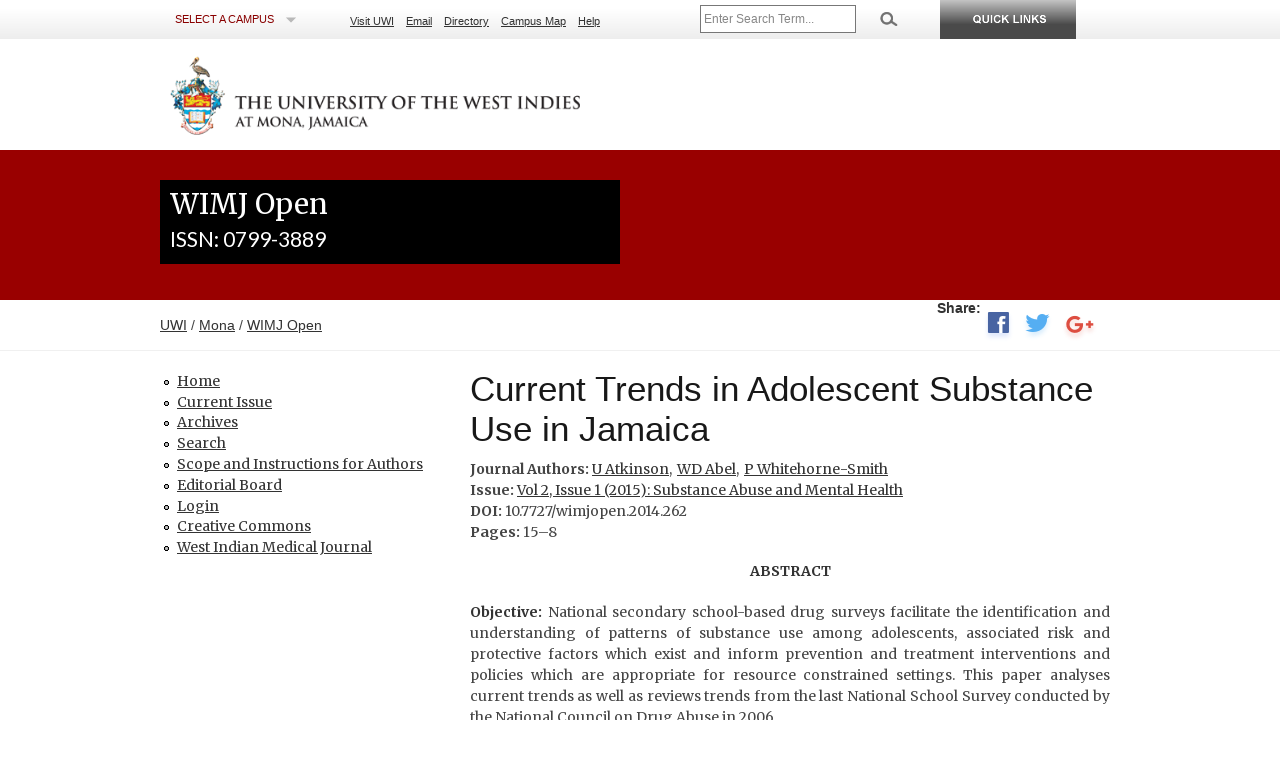

--- FILE ---
content_type: text/html; charset=utf-8
request_url: https://www.mona.uwi.edu/wimjopen/article/1628
body_size: 8681
content:
<!DOCTYPE html>
<html lang="en" dir="ltr"
  xmlns:content="http://purl.org/rss/1.0/modules/content/"
  xmlns:dc="http://purl.org/dc/terms/"
  xmlns:foaf="http://xmlns.com/foaf/0.1/"
  xmlns:og="http://ogp.me/ns#"
  xmlns:rdfs="http://www.w3.org/2000/01/rdf-schema#"
  xmlns:sioc="http://rdfs.org/sioc/ns#"
  xmlns:sioct="http://rdfs.org/sioc/types#"
  xmlns:skos="http://www.w3.org/2004/02/skos/core#"
  xmlns:xsd="http://www.w3.org/2001/XMLSchema#">
<head>
  <meta charset="utf-8">
  <!--<meta name="viewport" content="width=device-width, maximum-scale=1.0, minimum-scale=1.0, initial-scale=1">-->
  <meta content="width" name="MobileOptimized" />
  <meta content="true" name="HandheldFriendly" />
  <meta content="width=device-width, minimum-scale=1.0" name="viewport" />
  <meta content="on" http-equiv="cleartype" />
  <meta http-equiv="X-UA-Compatible" content="IE=edge" />
  <meta http-equiv="Content-Type" content="text/html; charset=utf-8" />
<meta name="description" content="ABSTRACT Objective: National secondary school-based drug surveys facilitate the identification and understanding of patterns of substance use among adolescents, associated risk and protective factors which exist and inform prevention and treatment interventions and policies which are appropriate for resource constrained settings. This paper analyses current trends as well as" />
<meta name="generator" content="Drupal 7 (https://www.drupal.org)" />
<link rel="canonical" href="https://www.mona.uwi.edu/wimjopen/article/1628" />
<link rel="shortlink" href="https://www.mona.uwi.edu/wimjopen/node/1628" />
  <title>Current Trends in Adolescent Substance Use in Jamaica | WIMJ Open</title>
  <style type="text/css" media="all">
@import url("https://www.mona.uwi.edu/wimjopen/modules/system/system.base.css?sot8b3");
@import url("https://www.mona.uwi.edu/wimjopen/modules/system/system.menus.css?sot8b3");
@import url("https://www.mona.uwi.edu/wimjopen/modules/system/system.messages.css?sot8b3");
@import url("https://www.mona.uwi.edu/wimjopen/modules/system/system.theme.css?sot8b3");
</style>
<style type="text/css" media="all">
@import url("https://www.mona.uwi.edu/wimjopen/modules/comment/comment.css?sot8b3");
@import url("https://www.mona.uwi.edu/wimjopen/modules/field/theme/field.css?sot8b3");
@import url("https://www.mona.uwi.edu/wimjopen/modules/node/node.css?sot8b3");
@import url("https://www.mona.uwi.edu/wimjopen/modules/search/search.css?sot8b3");
@import url("https://www.mona.uwi.edu/wimjopen/sites/all/modules/contrib/ubercart/uc_order/uc_order.css?sot8b3");
@import url("https://www.mona.uwi.edu/wimjopen/sites/all/modules/contrib/ubercart/uc_product/uc_product.css?sot8b3");
@import url("https://www.mona.uwi.edu/wimjopen/sites/all/modules/contrib/ubercart/uc_store/uc_store.css?sot8b3");
@import url("https://www.mona.uwi.edu/wimjopen/modules/user/user.css?sot8b3");
@import url("https://www.mona.uwi.edu/wimjopen/sites/all/modules/contrib/views/css/views.css?sot8b3");
</style>
<style type="text/css" media="all">
@import url("https://www.mona.uwi.edu/wimjopen/sites/all/modules/contrib/ctools/css/ctools.css?sot8b3");
@import url("https://www.mona.uwi.edu/wimjopen/sites/all/modules/contrib/panels/css/panels.css?sot8b3");
@import url("https://www.mona.uwi.edu/wimjopen/sites/all/modules/contrib/date/date_api/date.css?sot8b3");
</style>
<style type="text/css" media="all">
@import url("https://www.mona.uwi.edu/wimjopen/sites/all/themes/uwi_standard/css/base.css?sot8b3");
@import url("https://www.mona.uwi.edu/wimjopen/sites/all/themes/uwi_standard/css/skeleton.css?sot8b3");
@import url("https://www.mona.uwi.edu/wimjopen/sites/all/themes/uwi_standard/css/layout.css?sot8b3");
@import url("https://www.mona.uwi.edu/wimjopen/sites/all/themes/uwi_standard/css/formalize.css?sot8b3");
@import url("https://www.mona.uwi.edu/wimjopen/sites/all/themes/uwi_standard/css/uwi_standard.css?sot8b3");
@import url("https://www.mona.uwi.edu/wimjopen/sites/wimjopen/themes/wimjopen/css/styles.css?sot8b3");
</style>
<style type="text/css" media="screen and (min-width: 769px)">
@import url("https://www.mona.uwi.edu/wimjopen/sites/all/themes/uwi_standard/css/uwi_standard_wide.css?sot8b3");
</style>
<style type="text/css" media="screen and (min-width: 481px) and (max-width:768px)">
@import url("https://www.mona.uwi.edu/wimjopen/sites/all/themes/uwi_standard/css/uwi_standard_medium.css?sot8b3");
</style>
<style type="text/css" media="screen and (max-width: 480px)">
@import url("https://www.mona.uwi.edu/wimjopen/sites/all/themes/uwi_standard/css/uwi_standard_narrow.css?sot8b3");
</style>
  <script type="text/javascript" src="https://www.mona.uwi.edu/wimjopen/sites/all/modules/contrib/jquery_update/replace/jquery/1.10/jquery.min.js?v=1.10.2"></script>
<script type="text/javascript" src="https://www.mona.uwi.edu/wimjopen/misc/jquery-extend-3.4.0.js?v=1.10.2"></script>
<script type="text/javascript" src="https://www.mona.uwi.edu/wimjopen/misc/jquery-html-prefilter-3.5.0-backport.js?v=1.10.2"></script>
<script type="text/javascript" src="https://www.mona.uwi.edu/wimjopen/misc/jquery.once.js?v=1.2"></script>
<script type="text/javascript" src="https://www.mona.uwi.edu/wimjopen/misc/drupal.js?sot8b3"></script>
<script type="text/javascript" src="https://www.mona.uwi.edu/wimjopen/sites/all/modules/contrib/entityreference/js/entityreference.js?sot8b3"></script>
<script type="text/javascript" src="https://www.mona.uwi.edu/wimjopen/sites/all/themes/uwi_standard/js/modernizr.js?sot8b3"></script>
<script type="text/javascript" src="https://www.mona.uwi.edu/wimjopen/sites/all/themes/uwi_standard/js/jquery.flexnav.min.js?sot8b3"></script>
<script type="text/javascript" src="https://www.mona.uwi.edu/wimjopen/sites/all/themes/uwi_standard/js/addtoany.js?sot8b3"></script>
<script type="text/javascript" src="https://www.mona.uwi.edu/wimjopen/sites/all/themes/uwi_standard/js/uwi_standard.js?sot8b3"></script>
<script type="text/javascript">
<!--//--><![CDATA[//><!--
jQuery.extend(Drupal.settings, {"basePath":"\/wimjopen\/","pathPrefix":"","setHasJsCookie":0,"ajaxPageState":{"theme":"wimjopen","theme_token":"QpLexbKECjyomiosnCO9sj42RU1Y0PXRCbA6Q_riAZw","js":{"sites\/all\/modules\/contrib\/jquery_update\/replace\/jquery\/1.10\/jquery.min.js":1,"misc\/jquery-extend-3.4.0.js":1,"misc\/jquery-html-prefilter-3.5.0-backport.js":1,"misc\/jquery.once.js":1,"misc\/drupal.js":1,"sites\/all\/modules\/contrib\/entityreference\/js\/entityreference.js":1,"sites\/all\/themes\/uwi_standard\/js\/modernizr.js":1,"sites\/all\/themes\/uwi_standard\/js\/jquery.flexnav.min.js":1,"sites\/all\/themes\/uwi_standard\/js\/addtoany.js":1,"sites\/all\/themes\/uwi_standard\/js\/uwi_standard.js":1},"css":{"modules\/system\/system.base.css":1,"modules\/system\/system.menus.css":1,"modules\/system\/system.messages.css":1,"modules\/system\/system.theme.css":1,"modules\/comment\/comment.css":1,"modules\/field\/theme\/field.css":1,"modules\/node\/node.css":1,"modules\/search\/search.css":1,"sites\/all\/modules\/contrib\/ubercart\/uc_order\/uc_order.css":1,"sites\/all\/modules\/contrib\/ubercart\/uc_product\/uc_product.css":1,"sites\/all\/modules\/contrib\/ubercart\/uc_store\/uc_store.css":1,"modules\/user\/user.css":1,"sites\/all\/modules\/contrib\/views\/css\/views.css":1,"sites\/all\/modules\/contrib\/ctools\/css\/ctools.css":1,"sites\/all\/modules\/contrib\/panels\/css\/panels.css":1,"sites\/all\/modules\/contrib\/date\/date_api\/date.css":1,"sites\/all\/themes\/uwi_standard\/css\/base.css":1,"sites\/all\/themes\/uwi_standard\/css\/skeleton.css":1,"sites\/all\/themes\/uwi_standard\/css\/layout.css":1,"sites\/all\/themes\/uwi_standard\/css\/formalize.css":1,"sites\/all\/themes\/uwi_standard\/css\/uwi_standard.css":1,"sites\/wimjopen\/themes\/wimjopen\/css\/styles.css":1,"sites\/all\/themes\/uwi_standard\/css\/uwi_standard_wide.css":1,"sites\/all\/themes\/uwi_standard\/css\/uwi_standard_medium.css":1,"sites\/all\/themes\/uwi_standard\/css\/uwi_standard_narrow.css":1}}});
//--><!]]>
</script>
  <!--[if lt IE 9]>
      <script src="http://html5shim.googlecode.com/svn/trunk/html5.js"></script>
  <![endif]-->
<!-- Global site tag (gtag.js) - Google Analytics -->
<script async src="https://www.googletagmanager.com/gtag/js?id=G-0Q2Y3VMYV7"></script>
<script>
  window.dataLayer = window.dataLayer || [];
  function gtag(){dataLayer.push(arguments);}
  gtag('js', new Date());

  gtag('config', 'G-0Q2Y3VMYV7');
</script>
<!-- Google Tag Manager -->
<script>(function(w,d,s,l,i){w[l]=w[l]||[];w[l].push({'gtm.start':
new Date().getTime(),event:'gtm.js'});var f=d.getElementsByTagName(s)[0],
j=d.createElement(s),dl=l!='dataLayer'?'&l='+l:'';j.async=true;j.src=
'https://www.googletagmanager.com/gtm.js?id='+i+dl;f.parentNode.insertBefore(j,f);
})(window,document,'script','dataLayer','GTM-MSKDKFS');</script>
<!-- End Google Tag Manager -->
</head>

<body class="html not-front not-logged-in one-sidebar sidebar-first page-node page-node- page-node-1628 node-type-journal-article" >
<!--<script>
  (function(i,s,o,g,r,a,m){i['GoogleAnalyticsObject']=r;i[r]=i[r]||function(){
  (i[r].q=i[r].q||[]).push(arguments)},i[r].l=1*new Date();a=s.createElement(o),
  m=s.getElementsByTagName(o)[0];a.async=1;a.src=g;m.parentNode.insertBefore(a,m)
  })(window,document,'script','//www.google-analytics.com/analytics.js','ga');

  ga('create', 'UA-4424348-1', 'auto');
  ga('send', 'pageview');

</script>-->
    <!--[if lt IE 9]>
    <p class="browsehappy">You are using an <strong>outdated</strong> browser. Please <a href="http://browsehappy.com/">upgrade your browser</a> to improve your experience.</p>
    <![endif]-->
    <div id="skip-link">
        <a href="#main-content" class="element-invisible element-focusable">Skip to main content</a>
    </div>
        <!-- Common Header links -->
<!-- Hidden drop-down Ouick links menu-->
<div id="hidden">
    <div id="slick-up">
        <img style="cursor: pointer;" src="/wimjopen/sites/all/themes/uwi_standard/images/bn_closepanel.png" alt="Close Menu">
    </div>
    <div id="portalslisting">
        <div class="container">
            <div class="row alpha">
                <div id="main-links" class="four columns alpha">
                    <ul>
                        <li><a href="//www.mona.uwi.edu/futurestudents">Future Students</a></li>
                        <li><a href="//www.mona.uwi.edu/currentstudents">Current Students</a></li>
                        <li><a href="//www.mona.uwi.edu/apply">Apply to UWI</a></li>
                        <li><a href="//www.mona.uwi.edu/programmes">Programme Search</a></li>
                        <li><a href="//www.mona.uwi.edu/campuslife">Campus Life</a></li>
                        <li><a href="//www.mona.uwi.edu/researchinnovation">Research &amp; Innovation</a></li>
                        <li><a href="//www.mona.uwi.edu/academics">Faculties/Academics</a></li>
                        <li><a href="//www.mona.uwi.edu/library">Libraries</a></li>
                    </ul>
                </div>
                <div id="onlinesys" class="four columns">
                    <h4>Online Systems</h4>
                    <ul>
                        <li><a title="Register for Courses and manage your Peronal Information" href="http://sas.mona.uwi.edu:9010/pls/data_mona/twbkwbis.P_GenMenu?name=homepage">Student Administration System</a></li>
                        <li><a title="Access your online resources here. Grades, Email and Financial Information" href="http://mymona.uwi.edu">Student Portal</a></li>
                        <li><a title="View Course Material from your Lecturers" href="https://vle.mona.uwi.edu">OurVLE</a></li>
                        <li><a title="Get an almost immediate response to your financial matters" href="http://apps.mona.uwi.edu/bursary/">Bursary Online Student System (BOSS)</a></li>
                        <li><a title="Pay your school fees online" href="https://eservices.mona.uwi.edu/tuition-miscellaneous-fees">Online Tuition Payment</a></li>
                        <li><a title="Request your transcript online" href="https://eservices.mona.uwi.edu/transcript">Online Transcript Request</a></li>
                        <li><a href="//www.mona.uwi.edu/library/reference-0">ASKMONA: Library Virtual Reference Service</a></li>
                        <li><a href="http://uwi-primo.hosted.exlibrisgroup.com/primo_library/libweb/action/search.do?vid=MON">UWILINC</a></li>
                    </ul>
                </div>
                <div id="studentserv" class="four columns">
                    <h4>Student Services</h4>
                    <ul>
                        <li><a href="//www.mona.uwi.edu/osf/">Office of Student Financing</a></li>
                        <li><a title="UWI Bookshop" href="http://bookshop.uwimona.edu.jm/">Bookshop</a></li>
                        <li><a title="Mona Information Technology Services" href="//www.mona.uwi.edu/mits/">Mona Information Technology Services</a></li>
                        <li><a title="Office of the Campus Registrar" href="//www.mona.uwi.edu/registry/">Campus Registrar </a></li>
                        <li><a title="Campus Security" href="//www.mona.uwi.edu/security">Campus Security</a></li>
                        <li><a title="Guild of Students" href="//www.mona.uwi.edu/campuslife/guild.htm">Guild of Students</a></li>
                        <li><a href="http://www.uwi.edu/grip">Graduate Studies &amp; Research Information Portal</a></li>
                        <li><a title="Health Services" href="//www.mona.uwi.edu/healthcentre/">Health Services</a></li>
                        <li><a title="The Office of  Student Services" href="//www.mona.uwi.edu/oss/">The Office of Student Services</a></li>
                    </ul>
                </div>
                <div id="regandfees" class="four columns omega">
                    <h4>Registration &amp; Fees</h4>
                    <ul>
                        <li><a title="fees" href="//www.mona.uwi.edu/content/check-fees">Schedules</a></li>
                        <li><a title="fees" href="//www.mona.uwi.edu/content/check-fees">Undergraduate Fees</a></li>
                        <li><a href="//www.mona.uwi.edu/content/check-fees">Graduate Fees</a></li>
                        <li><a title="Financial Aid" href="//www.mona.uwi.edu/osf/">Financial Aid</a></li>
                    </ul>
                    <br>
                    <h4>Online Support</h4>
                    <ul>
                        <li><a title="MITS Helpdesk" href="https://support.mona.uwi.edu/">Password Self Service</a></li>
                    </ul>
                </div>
            </div>
        </div>
    </div>
</div>

<div id="header-container" role="banner" aria-label="UWI Main Header">
    <div class="container">

        <div class="sixteen columns" id="header">
            <div class="sixteen columns alpha omega" id="header-top">
                <div id="selectcampus" class="three columns alpha">
                    <ul id="campusmenu">
                        <li><a>Select a Campus</a>
                            <ul>
                                <li><a href="https://www.cavehill.uwi.edu">Cave Hill</a></li>
                                <li><a href="https://fiveislands.uwi.edu/">Five Islands</a></li>
                                <li><a href="https://global.uwi.edu">Global Campus</a></li>
                                <li><a href="https://sta.uwi.edu">St. Augustine</a></li>
                                <li><a href="https://www.mona.uwi.edu">Mona</a></li>
                                <li id="special"><a href="https://www.uwi.edu">UWI Centre</a></li>
                            </ul>
                        </li>
                    </ul>
                    <ul id="campusmenu-mobile">
                        <li><strong>Select a Campus</strong>
                            <ul>
                                <li><a href="https://www.cavehill.uwi.edu">Cave Hill</a></li>
                                <li><a href="https://fiveislands.uwi.edu/">Five Islands</a></li>
                                <li><a href="https://global.uwi.edu">Global Campus</a></li>
                                <li><a href="https://sta.uwi.edu">St. Augustine</a></li>
                                <li><a href="https://www.mona.uwi.edu">Mona</a></li>
                                <li id="special"><a href="https://www.uwi.edu">UWI Centre</a></li>
                            </ul>
                        </li>
                    </ul>
                </div>
                <div id="toplinks" class="six columns">
                    <ul>
                        <li><a href="//www.mona.uwi.edu/content/visitors/">Visit UWI</a></li>
                        <!--<li><a href="//www.mona.uwi.edu/businesshub">Business with UWI</a></li> -->
                        <li><a href="//www.mona.uwi.edu/email-systems">Email</a></li>
                        <li><a href="//www.mona.uwi.edu/directory">Directory</a></li>
                        <li><a href="https://goo.gl/maps/wvz72">Campus Map</a></li>
                        <li><a href="//www.mona.uwi.edu/help">Help</a></li>
                    </ul>
                </div>

                <div id="search" class="four columns alpha">
                    <form name="headerform" id="searchform" role="search" method="get" action="https://cse.google.com/cse/publicurl">

                    <!--<input type="hidden" name="cx" value="000825116970563055254:q75d8qziakm">-->
                    <input type="hidden" name="cx" value="000825116970563055254:k5aictljwku">
                        <input type="hidden" name="ie" value="UTF-8">
                        <span id="headersearchbox" class="three columns alpha">
                            <input name="q" aria-label="Site search" type="text" placeholder="Enter Search Term...">
                        </span>
                        <span id="headersearchgo" class="one columns omega">
                            <input src="/wimjopen/sites/all/themes/uwi_standard/images/bn_search.png" alt="Search this site" type="image">
                        </span>
                        <!--<input id="search-button" name="sa" type="submit" value ="Search" /> -->
                    </form>

                </div>

                <div class="three columns navtrigger" id="slick-down">
                    <a href="#"><img src="/wimjopen/sites/all/themes/uwi_standard/images/bn_studentservices.png" alt="Quicklinks" /></a>
                </div>

             </div>
            <div class="sixteen columns alpha omega" id="header-bottom">
                <div id="uwilogo" class="nine columns alpha">
                    <a href="/"><h1>The University of the West Indies, Mona</h1><!--<img src="/wimjopen/sites/all/themes/uwi_standard/images/logo_up.png" alt="University of the West Indies, Mona" />--></a>
                </div>
            </div>

        </div>

        </div>
    </div><!-- end #header -->
</div>

    <div id="wrap">
    <div id="banner" class="banner-small">
        <div class="clearfix container">
            <div class="eight columns alpha">
                <h1 class="site-title">WIMJ Open<br /><span class="issn">ISSN: 0799-3889</span></h1>
            </div>
                                </div>
    </div> <!-- /.section, /#header -->

          <div id="navigation">
        <div class="container">
            <a class="menu-link" href="#menu">Website Menu</a>
                                                </div>
      </div> <!-- /.section, /#navigation -->
    
          <div id="breadcrumb">
        <div class="container">
            <div class="ten columns alpha">
                <div class="breadcrumb"><a href="http://www.uwi.edu">UWI</a> / <a href="http://www.mona.uwi.edu">Mona</a> / <a href="https://www.mona.uwi.edu/wimjopen">WIMJ Open</a></div>            </div>
            <div class="six columns omega">
                <div id="getsocial" class="a2a_kit">
                    <strong>Share:</strong>
                    <ul>
                        <li><a class="facebook a2a_button_facebook" title="Share on Facebook" href="/" rel="nofollow" target="_blank"> <img src="/wimjopen/sites/all/themes/uwi_standard/images/FB@2x.png" alt="Facebook" width="34"></a></li>
                        <li><a class="twitter a2a_button_twitter" title="Share on Twitter" href="/" rel="nofollow" target="_blank"> <img src="/wimjopen/sites/all/themes/uwi_standard/images/twitter@2x.png" alt="Twitter" width="37"></a></li>
                        <li><a class="gplusr a2a_button_google_plus" title="Share on Google+" href="/" rel="nofollow" target="_blank"> <img src="/wimjopen/sites/all/themes/uwi_standard/images/G+@2x.png" alt="Google+" width="40"></a></li>
                    </ul>
                </div>
            </div>
        </div>
      </div>
    
    <div id="main-wrapper">
        <div id="main" class="clearfix container">
                        <!-- #sidebar-first -->
            <div id="sidebar-first" class="five columns">
                  <div class="region region-sidebar-first">
    <div id="block-system-main-menu" class="block block-system block-menu">

    
  <div class="content">
    <ul class="menu"><li class="first leaf"><a href="/wimjopen/" title="">Home</a></li>
<li class="leaf"><a href="/wimjopen/current-articles" title="">Current Issue</a></li>
<li class="leaf"><a href="/wimjopen/archives">Archives</a></li>
<li class="leaf"><a href="/wimjopen/search" title="">Search</a></li>
<li class="leaf"><a href="/wimjopen/scope-and-instructions-authors" title="Instructions for Authors">Scope and Instructions for Authors</a></li>
<li class="leaf"><a href="/wimjopen/editorial-board" title="Editorial Board">Editorial Board</a></li>
<li class="leaf"><a href="/wimjopen/user/login" title="">Login</a></li>
<li class="leaf"><a href="/wimjopen/creative-commons-licence" title="Creative Commons Licence">Creative Commons</a></li>
<li class="last leaf"><a href="http://www.mona.uwi.edu/fms/wimj/" title="Visit the West Indian Medical Journal&#039;s website">West Indian Medical Journal</a></li>
</ul>  </div>
</div>
  </div>
            </div><!-- /#sidebar-first -->
            
                        <div id="content" class="eleven columns">
            
                
                <div id="main">

                    
                    
                                        <h2 class="title" id="page-title">
                      Current Trends in Adolescent Substance Use in Jamaica                    </h2>
                    
                    
                                        <div class="tabs">
                                          </div>
                    
                    
                    
                      <div class="region region-content">
    <div id="block-system-main" class="block block-system">

    
  <div class="content">
    <div id="node-1628" class="node node-journal-article clearfix" about="/wimjopen/article/1628" typeof="sioc:Item foaf:Document">

  
      <span property="dc:title" content="Current Trends in Adolescent Substance Use in Jamaica" class="rdf-meta element-hidden"></span>
  
  <div class="content">
    <div class="field field-name-taxonomy-vocabulary-2 field-type-entityreference field-label-inline clearfix"><div class="field-label">Journal Authors:&nbsp;</div><div class="field-items"><div class="field-item even"><a href="/wimjopen/category/journal-authors/u-atkinson">U Atkinson</a></div><div class="field-item odd"><a href="/wimjopen/category/journal-authors/wd-abel">WD Abel</a></div><div class="field-item even"><a href="/wimjopen/category/journal-authors/p-whitehorne-smith">P Whitehorne-Smith</a></div></div></div><div class="field field-name-field-article-issue field-type-node-reference field-label-inline clearfix"><div class="field-label">Issue:&nbsp;</div><div class="field-items"><div class="field-item even"><a href="/wimjopen/vol-2-issue-1-2015-substance-abuse-and-mental-health">Vol 2, Issue 1 (2015): Substance Abuse and Mental Health</a></div></div></div><div class="field field-name-field-article-doi field-type-text field-label-inline clearfix"><div class="field-label">DOI:&nbsp;</div><div class="field-items"><div class="field-item even">10.7727/wimjopen.2014.262</div></div></div><div class="field field-name-field-page-number field-type-text field-label-inline clearfix"><div class="field-label">Pages:&nbsp;</div><div class="field-items"><div class="field-item even">15–8</div></div></div><div class="field field-name-body field-type-text-with-summary field-label-hidden"><div class="field-items"><div class="field-item even" property="content:encoded"><p align="center"><strong>ABSTRACT</strong></p>
<p style="text-align: justify;"><strong>Objective:</strong> National secondary school-based drug surveys facilitate the identification and understanding of patterns of substance use among adolescents, associated risk and protective factors which exist and inform prevention and treatment interventions and policies which are appropriate for resource constrained settings. This paper analyses current trends as well as reviews trends from the last National School Survey conducted by the National Council on Drug Abuse in 2006.</p>
<p style="text-align: justify;"><strong>Method</strong>: The study utilized a survey design that included a representative sample of secondary school students. Data were collected from 3365 students from 38 schools across the island. The study made specific reference to the prevalence of alcohol, tobacco cigarette, marijuana and inhalant use among secondary school students.</p>
<p style="text-align: justify;"><strong>Results</strong>: The most widely used substances among the sample were alcohol, <span style="line-height: 20.4000015258789px;">tobacco</span><span style="line-height: 20.4000015258789px;"> </span><span style="line-height: 20.4000015258789px;">cigarettes, marijuana and solvents/inhalants. A large number of students (64%) reported a lifetime prevalence of alcohol use. Alcohol use was also the highest for one-year (44%) and one-month (33.6%) use.  While lifetime use of </span><span style="line-height: 20.4000015258789px;">tobacco</span><span style="line-height: 20.4000015258789px;"> </span><span style="line-height: 20.4000015258789px;">cigarette was higher than marijuana, one-year and one-month use of marijuana was higher than that of </span><span style="line-height: 20.4000015258789px;">tobacco</span><span style="line-height: 20.4000015258789px;"> </span><span style="line-height: 20.4000015258789px;">cigarette. There has been a slight increase in the age of initiation for alcohol, </span><span style="line-height: 20.4000015258789px;">tobacco</span><span style="line-height: 20.4000015258789px;"> </span><span style="line-height: 20.4000015258789px;">cigarette and marijuana use. There has also been a significant decrease (approximately 50%) in lifetime, past year and past month prevalence of inhalant use since the 2006 secondary school survey.</span></p>
<p style="text-align: justify;"><strong>Conclusions</strong>: Alcohol continues to be the substance most widely used by Jamaican adolescents, followed by tobacco, marijuana and inhalants. Though the average age of first use has slightly increased for all substances, prevalence remains a concern. As such, innovative school-based interventions are required to assist in reducing substance use among Jamaican adolescents.</p>
</div></div></div><div class="field field-name-field-article-submitted field-type-date field-label-inline clearfix"><div class="field-label">Received:&nbsp;</div><div class="field-items"><div class="field-item even"><span  property="dc:date" datatype="xsd:dateTime" content="2014-10-13T00:00:00-05:00" class="date-display-single">October 13, 2014</span></div></div></div><div class="field field-name-field-article-accepted field-type-date field-label-inline clearfix"><div class="field-label">Accepted:&nbsp;</div><div class="field-items"><div class="field-item even"><span  property="dc:date" datatype="xsd:dateTime" content="2014-10-27T00:00:00-05:00" class="date-display-single">October 27, 2014</span></div></div></div><div class="field field-name-field-article-published field-type-date field-label-inline clearfix"><div class="field-label">Published:&nbsp;</div><div class="field-items"><div class="field-item even"><span  property="dc:date" datatype="xsd:dateTime" content="2015-03-16T00:00:00-05:00" class="date-display-single">March 16, 2015</span></div></div></div><div class="field field-name-field-article-pdf field-type-file field-label-inline clearfix"><div class="field-label">PDF Attachment:&nbsp;</div><div class="field-items"><div class="field-item even"><span class="file"><img class="file-icon" alt="PDF icon" title="application/pdf" src="/wimjopen/modules/file/icons/application-pdf.png" /> <a href="https://www.mona.uwi.edu/wimjopen/sites/default/files/wimjopen/article_pdfs/Atkinson%20et%20al--Adolescent%20Substance%20Use%20in%20Jamaica.pdf" type="application/pdf; length=323251">Atkinson et al--Adolescent Substance Use in Jamaica.pdf</a></span></div></div></div><div class="field field-name-taxonomy-vocabulary-1 field-type-taxonomy-term-reference field-label-inline clearfix"><div class="field-label">Keywords:&nbsp;</div><div class="field-items"><div class="field-item even"><a href="/wimjopen/category/keywords/drug-use" typeof="skos:Concept" property="rdfs:label skos:prefLabel" datatype="">Drug use</a></div><div class="field-item odd"><a href="/wimjopen/category/keywords/adolescence" typeof="skos:Concept" property="rdfs:label skos:prefLabel" datatype="">Adolescence</a></div><div class="field-item even"><a href="/wimjopen/category/keywords/secondary-school-surveys" typeof="skos:Concept" property="rdfs:label skos:prefLabel" datatype="">secondary school surveys</a></div></div></div><div class="field field-name-field-weight field-type-weight field-label-above"><div class="field-label">Weight:&nbsp;</div><div class="field-items"><div class="field-item even">5</div></div></div>  </div>

  
  
</div>
  </div>
</div>
  </div>
                    
                </div>

            </div><!-- /#content -->

                    </div><!-- /#main -->
    </div> <!-- /#main-wrapper -->

    <div id="content-footer">
        <div id="content-footer-inner" class="container">
                        <div id="contact-info" class="four columns omega">
                <h2>West Indian Medical Journal</h2>Faculty of Medical Sciences, <br/>The University of the West Indies,<br />Mona, Kingston 7<br />Tel: (876) 927-1214<br />Fax: (876) 927-1846<br /><a href="mailto:wimj@uwimona.edu.jm">wimj@uwimona.edu.jm</a>            </div>
        </div>
    </div> <!-- /#content-footer -->
</div> <!-- /#wrap -->

        <div id="footer" role="contentinfo">
        <div id="footer-top" class="container">
            <div id="contacts" class="six columns alpha">
                <p><a href="http://www.mona.uwi.edu/help/contacts/emergency.php">Emergency Contacts</a> | <a href="http://www.mona.uwi.edu/help/contacts/campus.php">Campus Contacts</a> | <a href="https://support.mona.uwi.edu/"> MITS Helpdesk</a></p>
            </div>
        </div>
        <div id="footer-middle" class="container">
            <div id="copyright" class="four columns alpha">
                <p>The University of the West Indies<br> Mona, Jamaica</p>
                <p>Tel: <a href="tel:18769271660">(876) 927-1660-9</a> <br> Fax: (876) 927-2765</p>
                <ul id="socialpages">
                    <li><a href="https://www.facebook.com/UWImona" title="Find us on Facebook" target="blank"><img src="//www.mona.uwi.edu/sites/all/themes/uwi/images/bn_facebookpage.png" alt="Facebook"></a></li>
                    <li><a href="https://x.com/uwimona" title="Find us on X" target="_blank"><img src="//www.mona.uwi.edu/sites/all/themes/uwi/images/bn_x_logo.png" width="26" alt="X"></a></li>
                    <li><a href="http://www.flickr.com/photos/uwimona" title="Find us on Flickr" target="_blank"><img src="//www.mona.uwi.edu/sites/all/themes/uwi/images/bn_flickr.png" alt="Flickr"></a></li>
                    <li><a title="Find us on YouTube" href="https://www.youtube.com/user/UWIMonaCampus" rel="nofollow" target="_blank"><img src="//www.mona.uwi.edu/sites/all/themes/uwi/images/bn_youtubechannel.png" alt="YouTube" height="30" width="30"></a></li>
                    <li><a title="Find us on Instagram" href="http://instagram.com/uwimona" rel="nofollow" target="_blank"><img src="//www.mona.uwi.edu/sites/all/themes/uwi/images/bn_instagram_square.png" alt="Instagram" height="30" width="30"></a></li>
                </ul>
            </div>
            <div id="colnav1" class="four columns">
                <ul>
                    <li><a href="//www.mona.uwi.edu/futurestudents">Future Students</a></li>
                    <li><a href="//www.mona.uwi.edu/admissions/">Undergraduate Students</a></li>
                    <li><a href="//www.mona.uwi.edu/postgrad/">Graduate Students</a></li>
                    <li><a href="//www.mona.uwi.edu/content/faculty-staff">Faculty &amp; Staff</a></li>
                    <li><a href="https://www.uwi.edu/alumnionline">Alumni</a></li>
                    <li><a href="//www.mona.uwi.edu/content/visitors/">Visitors</a></li>
                </ul>
            </div>
            <div id="colnav2" class="four columns">
                <ul>
                    <li><a href="//www.mona.uwi.edu/about">About UWI</a></li>
                    <li><a href="//www.mona.uwi.edu/apply">Apply to UWI</a></li>
                    <li><a href="//www.mona.uwi.edu/programmes">Programmes</a></li>
                    <li><a href="//www.mona.uwi.edu/campuslife">Campus Life</a></li>
                    <li><a href="//www.mona.uwi.edu/researchinnovation">Research &amp; Innovation</a></li>
                    <li><a href="//www.mona.uwi.edu/businesshub">Mona Business Hub</a></li>
                    <li><a href="http://www.uwifundmona.org.jm/">Support UWI</a></li>
                    <li><a href="//www.mona.uwi.edu/mediacentre">Media Centre</a></li>
                </ul>
            </div>
            <div id="lastcol" class="four columns omega">
                <p>Our 7 faculties and 12 professional schools offer more than 200 programmes to some 18,000 graduate, undergraduate and continuing studies students.</p>
                <p>The UWI, Mona ranks first in Jamaica among accredited tertiary-level programmes. In 2012, the University was again one of Jamaica’s Top 100 Employers.</p>
            </div>
        </div>
        <div id="footer-bottom" class="container">
            <div id="disclaimer" class="four columns alpha">
                <p><a href="/disclaimer">Disclaimer</a> | <a href="https://www.uwi.edu/data-protection/privacy-statements">Privacy Statement</a></p>
            </div>
            <div id="nations" class="twelve columns omega">
                <ul>
                    <li><a href="http://www.uwi.edu/anguilla.asp"><img src="//www.mona.uwi.edu/sites/all/themes/uwi/images/flag_anguilla.png" alt="Anguilla" height="20" width="28"></a></li>
                    <li><a href="http://www.uwi.edu/antigua.asp"><img src="//www.mona.uwi.edu/sites/all/themes/uwi/images/flag_antigua.png" alt="Antigua &amp; Barbuda" height="20" width="28"></a></li>
                    <li><a href="http://www.uwi.edu/bahamas.asp"><img src="//www.mona.uwi.edu/sites/all/themes/uwi/images/flag_bahamas.png" alt="The Bahamas" height="20" width="26"></a></li>
                    <li><a href="http://www.uwi.edu/barbados.asp"><img src="//www.mona.uwi.edu/sites/all/themes/uwi/images/flag_barbados.png" alt="Barbados" height="20" width="28"></a></li>
                    <li><a href="http://www.uwi.edu/belize.asp"><img src="//www.mona.uwi.edu/sites/all/themes/uwi/images/flag_belize.png" alt="Belize" height="20" width="28"></a></li>
                    <li><a href="http://www.uwi.edu/bermuda.asp"><img src="//www.mona.uwi.edu/sites/all/themes/uwi/images/flag_bermuda.png" alt="Bermuda" height="20" width="28"></a></li>
                    <li><a href="http://www.uwi.edu/bvi.asp"><img src="//www.mona.uwi.edu/sites/all/themes/uwi/images/flag_bvi.png" alt="British Virgin Islands" height="20" width="28"></a></li>
                    <li><a href="http://www.uwi.edu/cayman.asp"><img src="//www.mona.uwi.edu/sites/all/themes/uwi/images/flag_cayman.png" alt="Cayman Islands" height="20" width="28"></a></li>
                    <li><a href="http://www.uwi.edu/dominica.asp"><img src="//www.mona.uwi.edu/sites/all/themes/uwi/images/flag_dominica.png" alt="Dominica" height="20" width="28"></a></li>
                    <li><a href="http://www.uwi.edu/grenada.asp"><img src="//www.mona.uwi.edu/sites/all/themes/uwi/images/flag_grenada.png" alt="Grenada" height="20" width="28"></a></li>
                    <li><a href="http://www.uwi.edu/jamaica.asp"><img src="//www.mona.uwi.edu/sites/all/themes/uwi/images/flag_jamaica.png" alt="Jamaica" height="20" width="28"></a></li>
                    <li><a href="http://www.uwi.edu/montserrat.asp"><img src="//www.mona.uwi.edu/sites/all/themes/uwi/images/flag_montserrat.png" alt="Montserrat" height="20" width="28"></a></li>
                    <li><a href="http://www.uwi.edu/stkitts.asp"><img src="//www.mona.uwi.edu/sites/all/themes/uwi/images/flag_stkitts.png" alt="St Kitts and Nevis" height="20" width="28"></a></li>
                    <li><a href="http://www.uwi.edu/stlucia.asp"><img src="//www.mona.uwi.edu/sites/all/themes/uwi/images/flag_stlucia.png" alt="St Lucia" height="20" width="28"></a></li>
                    <li><a href="http://www.uwi.edu/stvincent.asp"><img src="//www.mona.uwi.edu/sites/all/themes/uwi/images/flag_stvincent.png" alt="St Vincent and the Grenadines" height="20" width="28"></a></li>
                    <li><a href="http://www.uwi.edu/tt.asp"><img src="//www.mona.uwi.edu/sites/all/themes/uwi/images/flag_tt.png" alt="Trinidad and Tobago" height="20" width="28"></a></li>
                    <li><a href="http://www.uwi.edu/turks.asp"><img src="//www.mona.uwi.edu/sites/all/themes/uwi/images/flag_turks.png" alt="Turks and Caicos" height="20" width="28"></a></li>
                </ul>
            </div>
        </div>
    </div>
        <a href="#top" class="backToTop">Top of Page</a>

<!-- Google Tag Manager (noscript) -->
<noscript><iframe src="https://www.googletagmanager.com/ns.html?id=GTM-MSKDKFS"
height="0" width="0" style="display:none;visibility:hidden"></iframe></noscript>
<!-- End Google Tag Manager (noscript) -->

    <!-- Userway Accessibility plugin -->
    <script>(function(d){var s = d.createElement("script");s.setAttribute("data-account", "TaRHsGWA1C");s.setAttribute("src", "https://cdn.userway.org/widget.js");(d.body || d.head).appendChild(s);})(document)</script><noscript>Please ensure Javascript is enabled for purposes of <a href="https://userway.org">website accessibility</a></noscript>
    <!-- End Userway Accessibility plugin -->
</body>
</html>


--- FILE ---
content_type: text/css
request_url: https://www.mona.uwi.edu/wimjopen/sites/wimjopen/themes/wimjopen/css/styles.css?sot8b3
body_size: 645
content:
/**
 * @file
 * A CSS file for the theme.
 *
 */
@import url('https://fonts.googleapis.com/css?family=Lato:400,400i,700,700i|Merriweather:400,400i,700,700i&subset=latin-ext');

#main-wrapper {
  font-family: 'Merriweather', Georgia, 'Times New Roman', serif;
  line-height: 1.5;
}

#main h3 {
  font-family: 'Lato', sans-serif;
}

#banner {
  background: #990000;
}

#banner h1 {
  line-height: 1.2;
  font-family: 'Merriweather', Georgia, 'Times New Roman', serif;
}

.issn {
  font-size: 21px;
  font-family: 'Lato', sans-serif;
}

main #page-title {
  font-size: 2em;
  line-height: 1.2;
  font-family: 'Lato', sans-serif;
}

.node-journal-article .field-name-body {
  margin: 18px 0;
}

/* Display taxonomy terms for Authors and Keywords inline */
.field-name-taxonomy-vocabulary-2 .field-item,
.field-name-taxonomy-vocabulary-1 .field-item {
  display: inline;
  padding-right: 2px;
}

.field-name-taxonomy-vocabulary-2 .field-item::after,
.field-name-taxonomy-vocabulary-1 .field-item::after {
  content: ", ";
}

.field-name-taxonomy-vocabulary-2 .field-item:last-child::after,
.field-name-taxonomy-vocabulary-1 .field-item:last-child::after {
  content: "";
}

.field-name-field-articles-view .field-label {
  font-size: 21px;
}

.field-name-field-articles-view h3 {
  font-size: 18px;
  font-weight: bold;
  font-family: 'Lato', sans-serif;
}

.view-issue-articles .views-field-taxonomy-vocabulary-2 {
  margin-bottom: 10px;
}

.view-issue-articles .views-field-field-synopsis {
  font-style: italic;
  line-height: 1.5;
}

.view-issue-articles .views-field-title h4 {
  font-weight: bold;
  font-size: 16px;
  line-height: 1.2;
  font-family: 'Lato', sans-serif;
}

#main .view-issue-articles li.views-row {
  margin-bottom: 20px;
}

sup {
  vertical-align: super;
  font-size: smaller;
}

sub {
  vertical-align: sub;
  font-size: smaller;  
}